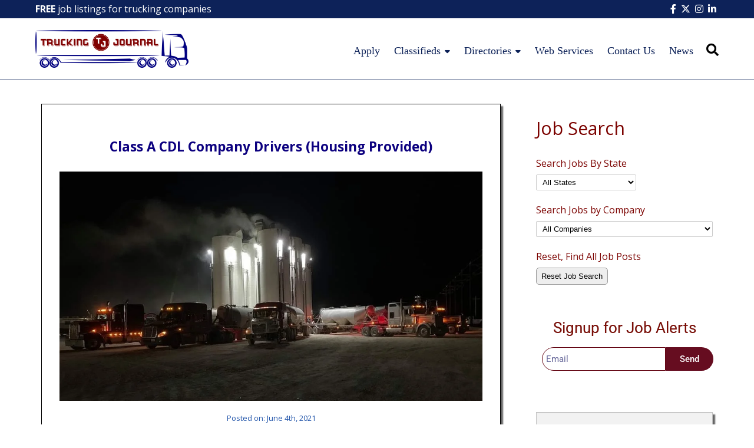

--- FILE ---
content_type: text/css
request_url: https://truckingjournal.com/wp-content/plugins/jet-guten/assets/css/style.css?ver=1.1.2
body_size: 3936
content:
.wp-block-column{margin-left:15px;margin-right:15px}.wp-block-column:first-child{margin-left:0}.wp-block-column:last-child{margin-right:0}.wp-block-jet-guten-pricing-table .pricing-table{text-align:center;border:1px solid #e8e8f6;border-radius:10px;overflow:hidden;padding:0}.wp-block-column .wp-block-jet-guten-pricing-table .pricing-table{margin:0 10px}.wp-block-jet-guten-pricing-table .pricing-table__featured-label.label-diagonal{padding:5px 10px;font-size:14px;line-height:20px;position:absolute;-webkit-transform:rotate(45deg);transform:rotate(45deg);-webkit-transform-origin:0% 100%;transform-origin:0% 100%;right:-44px;top:-30px;text-align:center;background:#c91765;color:#fff;width:150px;-webkit-box-sizing:border-box;box-sizing:border-box}.wp-block-jet-guten-pricing-table .pricing-table__featured-label.label-vertical{padding:5px 15px 5px 20px;font-size:14px;line-height:20px;max-height:30px;position:absolute;-webkit-transform:rotate(45deg);transform:rotate(45deg);-webkit-transform-origin:0% 100%;transform-origin:0% 100%;-webkit-transform:rotate(90deg);transform:rotate(90deg);-webkit-transform-origin:0% 0%;transform-origin:0% 0%;left:100%;top:0;margin:0 0 0 -40px;text-align:center;background:#c91765;color:#fff;-webkit-box-sizing:border-box;box-sizing:border-box}.wp-block-jet-guten-pricing-table .pricing-table__featured-label.label-vertical .pricing-table__featured-label-corner{position:absolute;top:0;left:100%;width:0;height:0;color:#c91765;border-style:solid;border-width:30px 0 0 30px;border-color:transparent transparent transparent currentColor}.wp-block-jet-guten-pricing-table .pricing-table__price{display:-webkit-box;display:-ms-flexbox;display:flex;-webkit-box-pack:center;-ms-flex-pack:center;justify-content:center;padding:1em 0;background:#f7f7fb}.wp-block-jet-guten-pricing-table .pricing-table__price-prefix,.wp-block-jet-guten-pricing-table .pricing-table__price-val,.wp-block-jet-guten-pricing-table .pricing-table__price-sufix{line-height:1em}.wp-block-jet-guten-pricing-table .pricing-table__price-prefix .editor-rich-text__tinymce.mce-content-body,.wp-block-jet-guten-pricing-table .pricing-table__price-val .editor-rich-text__tinymce.mce-content-body,.wp-block-jet-guten-pricing-table .pricing-table__price-sufix .editor-rich-text__tinymce.mce-content-body{line-height:1em}.wp-block-jet-guten-pricing-table .pricing-table__heading{padding:1em 0;position:relative}.wp-block-jet-guten-pricing-table .pricing-table__title{padding:0;margin:0}.wp-block-jet-guten-pricing-table .pricing-table__subtitle{padding:0;margin:0}.wp-block-jet-guten-pricing-table .pricing-table__features{max-width:70%;margin:0 auto;padding:1em 0;list-style:none;text-align:left}.wp-block-jet-guten-pricing-table .pricing-table__features li{list-style:disc;margin:0;padding:0}.wp-block-jet-guten-pricing-table .pricing-table__btn{display:inline-block;background:#00b4ff;padding:12px 20px;border-radius:10px;-webkit-box-shadow:none;box-shadow:none;font-size:14px;line-height:20px;-webkit-box-sizing:border-box;box-sizing:border-box;text-decoration:none}.wp-block-jet-guten-pricing-table .pricing-table__btn span{color:#fff}.wp-block-jet-guten-pricing-table .pricing-table__btn:hover{-webkit-box-shadow:none;box-shadow:none}.wp-block-jet-guten-pricing-table .pricing-table__actions{padding:1em 0 2em}.wp-block-jet-guten-pricing-table .pricing-table.pricing-style-2{border-radius:0;border:none}.wp-block-jet-guten-pricing-table .pricing-table.pricing-style-2 .pricing-table__btn{padding:15px 35px;border-radius:0}.wp-block-jet-guten-pricing-table .pricing-table.pricing-style-2 .pricing-table__features{max-width:70%;margin:0 auto;padding:1em 0;list-style:none;text-align:left;border-color:#e8e8f6}.wp-block-jet-guten-pricing-table .pricing-table.pricing-style-2 .pricing-table__features li{list-style:none;margin:0;padding:0.5em 0;border-top:1px solid;border-top-color:inherit;text-align:center}.wp-block-jet-guten-pricing-table .pricing-table.pricing-style-2 .pricing-table__features li:first-child{border-top:none}.wp-block-jet-guten-pricing-table .pricing-table.pricing-style-3{border-radius:15px;-webkit-box-shadow:0 0 13px 3px rgba(0,0,0,0.15);box-shadow:0 0 13px 3px rgba(0,0,0,0.15);border:none}.wp-block-jet-guten-pricing-table .pricing-table.pricing-style-3 .pricing-table__btn{padding:10px 35px;border-radius:30px}.wp-block-jet-guten-pricing-table .pricing-table.pricing-style-3 .pricing-table__features{max-width:100%;margin:0;padding:0 0 1em;list-style:none;text-align:center;border-color:#e8e8f6}.wp-block-jet-guten-pricing-table .pricing-table.pricing-style-3 .pricing-table__features li{list-style:none;margin:0;padding:0.5em 0;border-top:1px solid;border-top-color:inherit;text-align:center}.wp-block-jet-guten-pricing-table .pricing-table.pricing-style-3 .pricing-table__features li:last-child{border-bottom:1px solid;border-bottom-color:inherit}.wp-block-jet-guten-pricing-table .pricing-table.pricing-style-3 .pricing-table__price{background:none}.jet-guten-banner{position:relative;overflow:hidden;margin:0}.jet-guten-banner__content{-webkit-backface-visibility:hidden;backface-visibility:hidden;position:absolute;left:0;top:0;width:100%;height:100%;z-index:2;text-align:center}.jet-guten-banner__content-wrap{display:-webkit-box;display:-ms-flexbox;display:flex;-webkit-box-orient:vertical;-webkit-box-direction:normal;-ms-flex-flow:column;flex-flow:column}.jet-guten-banner .jet-guten-banner__title,.jet-guten-banner .jet-guten-banner__text{margin:0;padding:0}.jet-guten-banner__title,.jet-guten-banner__text{color:#fff}.jet-guten-banner__overlay{position:absolute;top:0;left:0;width:100%;height:100%;z-index:1;opacity:0;background:#000}.jet-guten-banner__img{display:block}.jet-guten-banner .jet-guten-banner__link{margin:0;padding:0;border:none;background:none;-webkit-box-shadow:none;box-shadow:none;position:absolute;top:0;right:0;bottom:0;left:0;z-index:3}.jet-guten-banner:hover .jet-guten-banner__overlay{opacity:0.2}.jet-guten-banner-lily .jet-guten-banner__img{max-width:none;width:calc(100% + 50px);-webkit-transition:-webkit-transform 0.35s;transition:-webkit-transform 0.35s;transition:transform 0.35s;transition:transform 0.35s, -webkit-transform 0.35s;-webkit-transform:translate3d(-40px, 0, 0);transform:translate3d(-40px, 0, 0)}.jet-guten-banner-lily .jet-guten-banner__content{text-align:left}.jet-guten-banner-lily .jet-guten-banner__content-wrap{position:absolute;bottom:0;left:0;padding:2em;width:100%;height:50%;z-index:2}.jet-guten-banner-lily .jet-guten-banner__title,.jet-guten-banner-lily .jet-guten-banner__text{-webkit-transform:translate3d(0, 40px, 0);transform:translate3d(0, 40px, 0)}.jet-guten-banner-lily .jet-guten-banner__title{-webkit-transition:-webkit-transform 0.35s;transition:-webkit-transform 0.35s;transition:transform 0.35s;transition:transform 0.35s, -webkit-transform 0.35s}.jet-guten-banner-lily .jet-guten-banner__text{opacity:0;-webkit-transition:opacity 0.2s, -webkit-transform 0.35s;transition:opacity 0.2s, -webkit-transform 0.35s;transition:opacity 0.2s, transform 0.35s;transition:opacity 0.2s, transform 0.35s, -webkit-transform 0.35s}.jet-guten-banner-lily:hover .jet-guten-banner__text{opacity:1}.jet-guten-banner-lily:hover .jet-guten-banner__img,.jet-guten-banner-lily:hover .jet-guten-banner__title,.jet-guten-banner-lily:hover .jet-guten-banner__text{-webkit-transform:translate3d(0, 0, 0);transform:translate3d(0, 0, 0)}.jet-guten-banner-lily:hover .jet-guten-banner__text{-webkit-transition-delay:0.05s;transition-delay:0.05s;-webkit-transition-duration:0.35s;transition-duration:0.35s}.jet-guten-banner-sadie .jet-guten-banner__title{position:absolute;top:50%;left:0;width:100%;-webkit-transition:-webkit-transform 0.35s, color 0.35s;-webkit-transition:color 0.35s, -webkit-transform 0.35s;transition:color 0.35s, -webkit-transform 0.35s;transition:transform 0.35s, color 0.35s;transition:transform 0.35s, color 0.35s, -webkit-transform 0.35s;-webkit-transform:translate3d(0, -50%, 0);transform:translate3d(0, -50%, 0)}.jet-guten-banner-sadie .jet-guten-banner__text{-webkit-transition:opacity 0.35s, -webkit-transform 0.35s;transition:opacity 0.35s, -webkit-transform 0.35s;transition:opacity 0.35s, transform 0.35s;transition:opacity 0.35s, transform 0.35s, -webkit-transform 0.35s}.jet-guten-banner-sadie .jet-guten-banner__text{position:absolute;bottom:0;left:0;padding:2em;width:100%;opacity:0;-webkit-transform:translate3d(0, 10px, 0);transform:translate3d(0, 10px, 0)}.jet-guten-banner-sadie:hover .jet-guten-banner__title{-webkit-transform:translate3d(0, -50%, 0) translate3d(0, -40px, 0);transform:translate3d(0, -50%, 0) translate3d(0, -40px, 0)}.jet-guten-banner-sadie:hover .jet-guten-banner__text{opacity:1;-webkit-transform:translate3d(0, 0, 0);transform:translate3d(0, 0, 0)}.jet-guten-banner-layla .jet-guten-banner__content{padding:3em}.jet-guten-banner-layla .jet-guten-banner__content::before,.jet-guten-banner-layla .jet-guten-banner__content::after{position:absolute;content:"";opacity:0;z-index:2}.jet-guten-banner-layla .jet-guten-banner__content::before{top:40px;right:20px;bottom:40px;left:20px;border-top:1px solid #fff;border-bottom:1px solid #fff;-webkit-transform:scale(0, 1);transform:scale(0, 1);-webkit-transform-origin:0 0;transform-origin:0 0}.jet-guten-banner-layla .jet-guten-banner__content::after{top:20px;right:40px;bottom:20px;left:40px;border-right:1px solid #fff;border-left:1px solid #fff;-webkit-transform:scale(1, 0);transform:scale(1, 0);-webkit-transform-origin:100% 0;transform-origin:100% 0}.jet-guten-banner-layla .jet-guten-banner__title{padding-top:26%;-webkit-transition:-webkit-transform 0.35s;transition:-webkit-transform 0.35s;transition:transform 0.35s;transition:transform 0.35s, -webkit-transform 0.35s}.jet-guten-banner-layla .jet-guten-banner__text{padding:0.5em 2em;text-transform:none;opacity:0;-webkit-transform:translate3d(0, -10px, 0);transform:translate3d(0, -10px, 0)}.jet-guten-banner-layla .jet-guten-banner__title{-webkit-transform:translate3d(0, -30px, 0);transform:translate3d(0, -30px, 0)}.jet-guten-banner-layla .jet-guten-banner__content::before,.jet-guten-banner-layla .jet-guten-banner__content::after,.jet-guten-banner-layla .jet-guten-banner__text{-webkit-transition:opacity 0.35s, -webkit-transform 0.35s;transition:opacity 0.35s, -webkit-transform 0.35s;transition:opacity 0.35s, transform 0.35s;transition:opacity 0.35s, transform 0.35s, -webkit-transform 0.35s}.jet-guten-banner-layla:hover .jet-guten-banner__content::before,.jet-guten-banner-layla:hover .jet-guten-banner__content::after{opacity:1;-webkit-transform:scale(1);transform:scale(1)}.jet-guten-banner-layla:hover .jet-guten-banner__title,.jet-guten-banner-layla:hover .jet-guten-banner__text{opacity:1;-webkit-transform:translate3d(0, 0, 0);transform:translate3d(0, 0, 0)}.jet-guten-banner-layla:hover .jet-guten-banner__content::after,.jet-guten-banner-layla:hover .jet-guten-banner__title,.jet-guten-banner-layla:hover .jet-guten-banner__text{-webkit-transition-delay:0.15s;transition-delay:0.15s}.jet-guten-banner-oscar .jet-guten-banner__content{padding:3em}.jet-guten-banner-oscar .jet-guten-banner__content::before{position:absolute;top:30px;right:30px;bottom:30px;left:30px;border:1px solid #fff;content:""}.jet-guten-banner-oscar .jet-guten-banner__title{margin:20% 0 10px 0;-webkit-transition:-webkit-transform 0.35s;transition:-webkit-transform 0.35s;transition:transform 0.35s;transition:transform 0.35s, -webkit-transform 0.35s;-webkit-transform:translate3d(0, 100%, 0);transform:translate3d(0, 100%, 0)}.jet-guten-banner-oscar .jet-guten-banner__content::before,.jet-guten-banner-oscar .jet-guten-banner__text{opacity:0;-webkit-transition:opacity 0.35s, -webkit-transform 0.35s;transition:opacity 0.35s, -webkit-transform 0.35s;transition:opacity 0.35s, transform 0.35s;transition:opacity 0.35s, transform 0.35s, -webkit-transform 0.35s;-webkit-transform:scale(0);transform:scale(0)}.jet-guten-banner-oscar:hover .jet-guten-banner__title{-webkit-transform:translate3d(0, 0, 0);transform:translate3d(0, 0, 0)}.jet-guten-banner-oscar:hover .jet-guten-banner__content::before,.jet-guten-banner-oscar:hover .jet-guten-banner__text{opacity:1;-webkit-transform:scale(1);transform:scale(1)}.jet-guten-banner-marley .jet-guten-banner__content{text-align:right}.jet-guten-banner-marley .jet-guten-banner__title,.jet-guten-banner-marley .jet-guten-banner__text{position:absolute;right:30px;left:30px;padding:10px 0}.jet-guten-banner-marley .jet-guten-banner__text{bottom:30px;-webkit-transform:translate3d(0, 100%, 0);transform:translate3d(0, 100%, 0)}.jet-guten-banner-marley .jet-guten-banner__title{top:30px;-webkit-transition:-webkit-transform 0.35s;transition:-webkit-transform 0.35s;transition:transform 0.35s;transition:transform 0.35s, -webkit-transform 0.35s;-webkit-transform:translate3d(0, 20px, 0);transform:translate3d(0, 20px, 0)}.jet-guten-banner-marley .jet-guten-banner__title::after{position:absolute;top:100%;left:0;width:100%;height:4px;background:#fff;content:"";-webkit-transform:translate3d(0, 40px, 0);transform:translate3d(0, 40px, 0)}.jet-guten-banner-marley .jet-guten-banner__title::after,.jet-guten-banner-marley .jet-guten-banner__text{opacity:0;-webkit-transition:opacity 0.35s, -webkit-transform 0.35s;transition:opacity 0.35s, -webkit-transform 0.35s;transition:opacity 0.35s, transform 0.35s;transition:opacity 0.35s, transform 0.35s, -webkit-transform 0.35s}.jet-guten-banner-marley:hover .jet-guten-banner__title{-webkit-transform:translate3d(0, 0, 0);transform:translate3d(0, 0, 0)}.jet-guten-banner-marley:hover .jet-guten-banner__title::after,.jet-guten-banner-marley:hover .jet-guten-banner__text{opacity:1;-webkit-transform:translate3d(0, 0, 0);transform:translate3d(0, 0, 0)}.jet-guten-banner-ruby .jet-guten-banner__content{padding:2em}.jet-guten-banner-ruby .jet-guten-banner__img{-webkit-transition:-webkit-transform 0.35s;transition:-webkit-transform 0.35s;transition:transform 0.35s;transition:transform 0.35s, -webkit-transform 0.35s;-webkit-transform:scale(1.15);transform:scale(1.15)}.jet-guten-banner-ruby .jet-guten-banner__title{margin-top:20%;-webkit-transition:-webkit-transform 0.35s;transition:-webkit-transform 0.35s;transition:transform 0.35s;transition:transform 0.35s, -webkit-transform 0.35s;-webkit-transform:translate3d(0, 20px, 0);transform:translate3d(0, 20px, 0)}.jet-guten-banner-ruby .jet-guten-banner__text{margin:1em 0 0;padding:1.5em;border:1px solid #fff;opacity:0;-webkit-transition:opacity 0.35s, -webkit-transform 0.35s;transition:opacity 0.35s, -webkit-transform 0.35s;transition:opacity 0.35s, transform 0.35s;transition:opacity 0.35s, transform 0.35s, -webkit-transform 0.35s;-webkit-transform:translate3d(0, 20px, 0) scale(1.1);transform:translate3d(0, 20px, 0) scale(1.1)}.jet-guten-banner-ruby:hover .jet-guten-banner__img{-webkit-transform:scale(1);transform:scale(1)}.jet-guten-banner-ruby:hover .jet-guten-banner__title{-webkit-transform:translate3d(0, 0, 0);transform:translate3d(0, 0, 0)}.jet-guten-banner-ruby:hover .jet-guten-banner__text{opacity:1;-webkit-transform:translate3d(0, 0, 0) scale(1);transform:translate3d(0, 0, 0) scale(1)}.jet-guten-banner-roxy .jet-guten-banner__img{max-width:none;width:calc(100% + 60px);-webkit-transition:opacity 0.35s, -webkit-transform 0.35s;transition:opacity 0.35s, -webkit-transform 0.35s;transition:opacity 0.35s, transform 0.35s;transition:opacity 0.35s, transform 0.35s, -webkit-transform 0.35s;-webkit-transform:translate3d(-50px, 0, 0);transform:translate3d(-50px, 0, 0)}.jet-guten-banner-roxy .jet-guten-banner__content::before{position:absolute;top:30px;right:30px;bottom:30px;left:30px;border:1px solid #fff;content:"";opacity:0;-webkit-transition:opacity 0.35s, -webkit-transform 0.35s;transition:opacity 0.35s, -webkit-transform 0.35s;transition:opacity 0.35s, transform 0.35s;transition:opacity 0.35s, transform 0.35s, -webkit-transform 0.35s;-webkit-transform:translate3d(-20px, 0, 0);transform:translate3d(-20px, 0, 0)}.jet-guten-banner-roxy .jet-guten-banner__content{padding:3em;text-align:left}.jet-guten-banner-roxy .jet-guten-banner__title{padding:30% 0 10px 0}.jet-guten-banner-roxy .jet-guten-banner__text{opacity:0;-webkit-transition:opacity 0.35s, -webkit-transform 0.35s;transition:opacity 0.35s, -webkit-transform 0.35s;transition:opacity 0.35s, transform 0.35s;transition:opacity 0.35s, transform 0.35s, -webkit-transform 0.35s;-webkit-transform:translate3d(-10px, 0, 0);transform:translate3d(-10px, 0, 0)}.jet-guten-banner-roxy:hover .jet-guten-banner__img{-webkit-transform:translate3d(0, 0, 0);transform:translate3d(0, 0, 0)}.jet-guten-banner-roxy:hover .jet-guten-banner__content::before,.jet-guten-banner-roxy:hover .jet-guten-banner__text{opacity:1;-webkit-transform:translate3d(0, 0, 0);transform:translate3d(0, 0, 0)}.jet-guten-banner-bubba .jet-guten-banner__content::before,.jet-guten-banner-bubba .jet-guten-banner__content::after{position:absolute;top:30px;right:30px;bottom:30px;left:30px;content:"";opacity:0;-webkit-transition:opacity 0.35s, -webkit-transform 0.35s;transition:opacity 0.35s, -webkit-transform 0.35s;transition:opacity 0.35s, transform 0.35s;transition:opacity 0.35s, transform 0.35s, -webkit-transform 0.35s}.jet-guten-banner-bubba .jet-guten-banner__content::before{border-top:1px solid #fff;border-bottom:1px solid #fff;-webkit-transform:scale(0, 1);transform:scale(0, 1)}.jet-guten-banner-bubba .jet-guten-banner__content::after{border-right:1px solid #fff;border-left:1px solid #fff;-webkit-transform:scale(1, 0);transform:scale(1, 0)}.jet-guten-banner-bubba .jet-guten-banner__title{padding-top:30%;-webkit-transition:-webkit-transform 0.35s;transition:-webkit-transform 0.35s;transition:transform 0.35s;transition:transform 0.35s, -webkit-transform 0.35s;-webkit-transform:translate3d(0, -20px, 0);transform:translate3d(0, -20px, 0)}.jet-guten-banner-bubba .jet-guten-banner__text{padding:20px 2.5em;opacity:0;-webkit-transition:opacity 0.35s, -webkit-transform 0.35s;transition:opacity 0.35s, -webkit-transform 0.35s;transition:opacity 0.35s, transform 0.35s;transition:opacity 0.35s, transform 0.35s, -webkit-transform 0.35s;-webkit-transform:translate3d(0, 20px, 0);transform:translate3d(0, 20px, 0)}.jet-guten-banner-bubba:hover .jet-guten-banner__content::before,.jet-guten-banner-bubba:hover .jet-guten-banner__content::after{opacity:1;-webkit-transform:scale(1);transform:scale(1)}.jet-guten-banner-bubba:hover .jet-guten-banner__title,.jet-guten-banner-bubba:hover .jet-guten-banner__text{opacity:1;-webkit-transform:translate3d(0, 0, 0);transform:translate3d(0, 0, 0)}.jet-guten-banner-romeo{-webkit-perspective:1000px;perspective:1000px}.jet-guten-banner-romeo .jet-guten-banner__img{-webkit-transition:opacity 0.35s, -webkit-transform 0.35s;transition:opacity 0.35s, -webkit-transform 0.35s;transition:opacity 0.35s, transform 0.35s;transition:opacity 0.35s, transform 0.35s, -webkit-transform 0.35s;-webkit-transform:translate3d(0, 0, 300px);transform:translate3d(0, 0, 300px)}.jet-guten-banner-romeo .jet-guten-banner__content::before,.jet-guten-banner-romeo .jet-guten-banner__content::after{position:absolute;top:50%;left:50%;width:80%;height:1px;background:#fff;content:"";-webkit-transition:opacity 0.35s, -webkit-transform 0.35s;transition:opacity 0.35s, -webkit-transform 0.35s;transition:opacity 0.35s, transform 0.35s;transition:opacity 0.35s, transform 0.35s, -webkit-transform 0.35s;-webkit-transform:translate3d(-50%, -50%, 0);transform:translate3d(-50%, -50%, 0)}.jet-guten-banner-romeo .jet-guten-banner__title,.jet-guten-banner-romeo .jet-guten-banner__text{position:absolute;top:50%;left:0;width:100%;-webkit-transition:-webkit-transform 0.35s;transition:-webkit-transform 0.35s;transition:transform 0.35s;transition:transform 0.35s, -webkit-transform 0.35s}.jet-guten-banner-romeo .jet-guten-banner__title{-webkit-transform:translate3d(0, -50%, 0) translate3d(0, -150%, 0);transform:translate3d(0, -50%, 0) translate3d(0, -150%, 0)}.jet-guten-banner-romeo .jet-guten-banner__text{padding:0.25em 2em;-webkit-transform:translate3d(0, -50%, 0) translate3d(0, 150%, 0);transform:translate3d(0, -50%, 0) translate3d(0, 150%, 0)}.jet-guten-banner-romeo:hover .jet-guten-banner__content::before{opacity:0.5;-webkit-transform:translate3d(-50%, -50%, 0) rotate(45deg);transform:translate3d(-50%, -50%, 0) rotate(45deg)}.jet-guten-banner-romeo:hover .jet-guten-banner__content::after{opacity:0.5;-webkit-transform:translate3d(-50%, -50%, 0) rotate(-45deg);transform:translate3d(-50%, -50%, 0) rotate(-45deg)}.jet-guten-banner-romeo:hover .jet-guten-banner__img{opacity:0.6;-webkit-transform:translate3d(0, 0, 0);transform:translate3d(0, 0, 0)}.jet-guten-banner-romeo:hover .jet-guten-banner__title{-webkit-transform:translate3d(0, -50%, 0) translate3d(0, -100%, 0);transform:translate3d(0, -50%, 0) translate3d(0, -100%, 0)}.jet-guten-banner-romeo:hover .jet-guten-banner__text{-webkit-transform:translate3d(0, -50%, 0) translate3d(0, 100%, 0);transform:translate3d(0, -50%, 0) translate3d(0, 100%, 0)}.jet-guten-banner-sarah .jet-guten-banner__img{max-width:none;width:calc(100% + 20px);-webkit-transition:opacity 0.35s, -webkit-transform 0.35s;transition:opacity 0.35s, -webkit-transform 0.35s;transition:opacity 0.35s, transform 0.35s;transition:opacity 0.35s, transform 0.35s, -webkit-transform 0.35s;-webkit-transform:translate3d(-10px, 0, 0);transform:translate3d(-10px, 0, 0);-webkit-backface-visibility:hidden;backface-visibility:hidden}.jet-guten-banner-sarah .jet-guten-banner__img{-webkit-transform:translate3d(0, 0, 0);transform:translate3d(0, 0, 0)}.jet-guten-banner-sarah .jet-guten-banner__content{text-align:left;padding:2em}.jet-guten-banner-sarah .jet-guten-banner__title{position:relative;overflow:hidden;padding:0.5em 0}.jet-guten-banner-sarah .jet-guten-banner__title::after{position:absolute;bottom:0;left:0;width:100%;height:3px;background:#fff;content:"";-webkit-transition:-webkit-transform 0.35s;transition:-webkit-transform 0.35s;transition:transform 0.35s;transition:transform 0.35s, -webkit-transform 0.35s;-webkit-transform:translate3d(-100%, 0, 0);transform:translate3d(-100%, 0, 0)}.jet-guten-banner-sarah .jet-guten-banner__text{padding:1em 0;opacity:0;-webkit-transition:opacity 0.35s, -webkit-transform 0.35s;transition:opacity 0.35s, -webkit-transform 0.35s;transition:opacity 0.35s, transform 0.35s;transition:opacity 0.35s, transform 0.35s, -webkit-transform 0.35s;-webkit-transform:translate3d(100%, 0, 0);transform:translate3d(100%, 0, 0)}.jet-guten-banner-sarah:hover .jet-guten-banner__title::after{-webkit-transform:translate3d(0, 0, 0);transform:translate3d(0, 0, 0)}.jet-guten-banner-sarah:hover .jet-guten-banner__text{opacity:1;-webkit-transform:translate3d(0, 0, 0);transform:translate3d(0, 0, 0)}.jet-guten-banner-chico .jet-guten-banner__img{-webkit-transition:-webkit-transform 0.35s;transition:-webkit-transform 0.35s;transition:transform 0.35s;transition:transform 0.35s, -webkit-transform 0.35s;-webkit-transform:scale(1.12);transform:scale(1.12)}.jet-guten-banner-chico .jet-guten-banner__content{padding:3em}.jet-guten-banner-chico .jet-guten-banner__content::before{position:absolute;top:30px;right:30px;bottom:30px;left:30px;border:1px solid #fff;content:"";-webkit-transform:scale(1.1)}.jet-guten-banner-chico .jet-guten-banner__content::before,.jet-guten-banner-chico .jet-guten-banner__text{opacity:0;-webkit-transition:opacity 0.35s, -webkit-transform 0.35s;transition:opacity 0.35s, -webkit-transform 0.35s;transition:opacity 0.35s, transform 0.35s;transition:opacity 0.35s, transform 0.35s, -webkit-transform 0.35s}.jet-guten-banner-chico .jet-guten-banner__title{padding:20% 0 20px 0}.jet-guten-banner-chico .jet-guten-banner__text{margin:0 auto;max-width:70%;-webkit-transform:scale(1.5);transform:scale(1.5)}.jet-guten-banner-chico:hover .jet-guten-banner__img{-webkit-transform:scale(1);transform:scale(1)}.jet-guten-banner-chico:hover .jet-guten-banner__content::before,.jet-guten-banner-chico:hover .jet-guten-banner__text{opacity:1;-webkit-transform:scale(1);transform:scale(1)}.jet-guten-circle-progress{text-align:center}.jet-guten-circle-progress__bar{position:relative;display:inline-block}.jet-guten-circle-progress__value{position:absolute;display:-webkit-box;display:-ms-flexbox;display:flex;-webkit-box-pack:center;-ms-flex-pack:center;justify-content:center;-webkit-box-align:center;-ms-flex-align:center;align-items:center;top:0;right:0;bottom:0;left:0;line-height:24px}.label-poition-below .jet-guten-circle-progress__value{position:static;margin:10px 0}.jet-guten-circle-progress__value__number{font-size:24px}.jet-guten-circle-progress__value__prefix,.jet-guten-circle-progress__value__suffix{font-size:16px}.jet-guten-circle-progress__value__prefix{padding-right:5px}.jet-guten-circle-progress__circle{-webkit-transform:rotate(-90deg);transform:rotate(-90deg)}.jet-guten-circle-progress__title,.jet-guten-circle-progress__subtitle{margin:0;padding:0}.jet-guten-countdown-timer{display:-webkit-box;display:-ms-flexbox;display:flex;-webkit-box-pack:center;-ms-flex-pack:center;justify-content:center}.jet-guten-countdown-timer>*{display:-webkit-box;display:-ms-flexbox;display:flex;-webkit-box-orient:vertical;-webkit-box-direction:normal;-ms-flex-direction:column;flex-direction:column;-webkit-box-pack:center;-ms-flex-pack:center;justify-content:center;text-align:center}.jet-guten-countdown-timer>*:first-child{margin-left:0}.jet-guten-countdown-timer>*:last-child{margin-right:0}.jet-guten-countdown-timer__separator{margin-left:5px;margin-right:5px}.jet-guten-countdown-timer__value{font-size:20px;line-height:1;font-weight:bold}.jet-guten-countdown-timer__label{font-size:12px;line-height:20px;text-transform:uppercase}.jet-guten-animated-box{position:relative;height:250px}.jet-guten-animated-box .jet-guten-animated-box__link{margin:0;padding:0;border:none;background:none;-webkit-box-shadow:none;box-shadow:none;position:absolute;top:0;right:0;bottom:0;left:0;z-index:3}.jet-guten-animated-box .jet-guten-animated-box__link:hover,.jet-guten-animated-box .jet-guten-animated-box__link:focus{outline:none;-webkit-box-shadow:none;box-shadow:none}.jet-guten-animated-box__front,.jet-guten-animated-box__back{overflow:hidden;position:absolute;width:100%;height:100%}.jet-guten-animated-box__front .jet-guten-animated-box__overlay{background-color:#2f9fce}.jet-guten-animated-box__back .jet-guten-animated-box__overlay{background-color:#6EC1E4}.jet-guten-animated-box__overlay{height:100%}.jet-guten-animated-box .jet-guten-animated-box__overlay__img{-o-object-fit:cover;object-fit:cover;width:100%;height:100%;max-width:none}.jet-guten-animated-box__content{position:absolute;top:0;right:0;bottom:0;left:0;display:-webkit-box;display:-ms-flexbox;display:flex;-webkit-box-orient:vertical;-webkit-box-direction:normal;-ms-flex-direction:column;flex-direction:column;-webkit-box-pack:center;-ms-flex-pack:center;justify-content:center;padding:30px}.jet-guten-animated-box__title,.jet-guten-animated-box__text{color:#fff;margin:0}.jet-guten-animated-box.jet-box-effect-1{-webkit-perspective:1000px;perspective:1000px}.jet-guten-animated-box.jet-box-effect-1 .jet-guten-animated-box__front{-webkit-transform-style:preserve-3d;transform-style:preserve-3d;-webkit-transform:rotateY(0deg);transform:rotateY(0deg);-webkit-backface-visibility:hidden;backface-visibility:hidden;z-index:2;-webkit-transition:all 0.7s cubic-bezier(0.11, 0.6, 0.24, 0.89);transition:all 0.7s cubic-bezier(0.11, 0.6, 0.24, 0.89)}.jet-guten-animated-box.jet-box-effect-1 .jet-guten-animated-box__back{-webkit-transform-style:preserve-3d;transform-style:preserve-3d;-webkit-transform:rotateY(-180deg);transform:rotateY(-180deg);-webkit-backface-visibility:hidden;backface-visibility:hidden;z-index:1;-webkit-transition:all 0.7s cubic-bezier(0.11, 0.6, 0.24, 0.89);transition:all 0.7s cubic-bezier(0.11, 0.6, 0.24, 0.89)}.jet-guten-animated-box.jet-box-effect-1.flipped .jet-guten-animated-box__front,body:not(.block-editor-page) .jet-guten-animated-box.jet-box-effect-1:hover .jet-guten-animated-box__front{-webkit-transform:rotateY(180deg);transform:rotateY(180deg);-webkit-transition:all 0.7s cubic-bezier(0.11, 0.6, 0.24, 0.89);transition:all 0.7s cubic-bezier(0.11, 0.6, 0.24, 0.89)}.jet-guten-animated-box.jet-box-effect-1.flipped .jet-guten-animated-box__back,body:not(.block-editor-page) .jet-guten-animated-box.jet-box-effect-1:hover .jet-guten-animated-box__back{-webkit-transform:rotateY(0deg);transform:rotateY(0deg);-webkit-transition:all 0.7s cubic-bezier(0.11, 0.6, 0.24, 0.89);transition:all 0.7s cubic-bezier(0.11, 0.6, 0.24, 0.89)}.jet-guten-animated-box.jet-box-effect-2{-webkit-perspective:1000px;perspective:1000px}.jet-guten-animated-box.jet-box-effect-2 .jet-guten-animated-box__front{-webkit-transform-style:preserve-3d;transform-style:preserve-3d;-webkit-transform:rotateX(0deg);transform:rotateX(0deg);-webkit-backface-visibility:hidden;backface-visibility:hidden;z-index:2;-webkit-transition:all 0.7s cubic-bezier(0.11, 0.6, 0.24, 0.89);transition:all 0.7s cubic-bezier(0.11, 0.6, 0.24, 0.89)}.jet-guten-animated-box.jet-box-effect-2 .jet-guten-animated-box__back{-webkit-transform-style:preserve-3d;transform-style:preserve-3d;-webkit-transform:rotateX(-180deg);transform:rotateX(-180deg);-webkit-backface-visibility:hidden;backface-visibility:hidden;z-index:1;-webkit-transition:all 0.7s cubic-bezier(0.11, 0.6, 0.24, 0.89);transition:all 0.7s cubic-bezier(0.11, 0.6, 0.24, 0.89)}.jet-guten-animated-box.jet-box-effect-2.flipped .jet-guten-animated-box__front,body:not(.block-editor-page) .jet-guten-animated-box.jet-box-effect-2:hover .jet-guten-animated-box__front{-webkit-transform:rotateX(180deg);transform:rotateX(180deg);-webkit-transition:all 0.7s cubic-bezier(0.11, 0.6, 0.24, 0.89);transition:all 0.7s cubic-bezier(0.11, 0.6, 0.24, 0.89)}.jet-guten-animated-box.jet-box-effect-2.flipped .jet-guten-animated-box__back,body:not(.block-editor-page) .jet-guten-animated-box.jet-box-effect-2:hover .jet-guten-animated-box__back{-webkit-transform:rotateX(0deg);transform:rotateX(0deg);-webkit-transition:all 0.7s cubic-bezier(0.11, 0.6, 0.24, 0.89);transition:all 0.7s cubic-bezier(0.11, 0.6, 0.24, 0.89)}.jet-guten-animated-box.jet-box-effect-3{-webkit-perspective:1000px;perspective:1000px}.jet-guten-animated-box.jet-box-effect-3 .jet-guten-animated-box__front{-webkit-transform-style:preserve-3d;transform-style:preserve-3d;-webkit-transform:rotateX(0deg) translateY(0) scale(1);transform:rotateX(0deg) translateY(0) scale(1);z-index:2;-webkit-transition:all 0.7s cubic-bezier(0.11, 0.6, 0.24, 0.89);transition:all 0.7s cubic-bezier(0.11, 0.6, 0.24, 0.89)}.jet-guten-animated-box.jet-box-effect-3 .jet-guten-animated-box__back{-webkit-transform-style:preserve-3d;transform-style:preserve-3d;-webkit-transform:rotateX(-90deg) translateY(150%) scale(0);transform:rotateX(-90deg) translateY(150%) scale(0);z-index:1;-webkit-transition:all 0.5s cubic-bezier(0.63, 0.07, 0.78, 0.55);transition:all 0.5s cubic-bezier(0.63, 0.07, 0.78, 0.55)}.jet-guten-animated-box.jet-box-effect-3.flipped .jet-guten-animated-box__front,body:not(.block-editor-page) .jet-guten-animated-box.jet-box-effect-3:hover .jet-guten-animated-box__front{-webkit-transform:rotateX(90deg) translateY(-150%) scale(0);transform:rotateX(90deg) translateY(-150%) scale(0);-webkit-transition:all 0.5s cubic-bezier(0.63, 0.07, 0.78, 0.55);transition:all 0.5s cubic-bezier(0.63, 0.07, 0.78, 0.55);z-index:1}.jet-guten-animated-box.jet-box-effect-3.flipped .jet-guten-animated-box__back,body:not(.block-editor-page) .jet-guten-animated-box.jet-box-effect-3:hover .jet-guten-animated-box__back{-webkit-transform:rotateX(0deg) translateY(0) scale(1);transform:rotateX(0deg) translateY(0) scale(1);-webkit-transition:all 0.7s cubic-bezier(0.11, 0.6, 0.24, 0.89);transition:all 0.7s cubic-bezier(0.11, 0.6, 0.24, 0.89);z-index:2}.jet-guten-animated-box.jet-box-effect-4{-webkit-perspective:1000px;perspective:1000px}.jet-guten-animated-box.jet-box-effect-4 .jet-guten-animated-box__front{-webkit-transform-style:preserve-3d;transform-style:preserve-3d;-webkit-transform:rotateY(0deg) translateX(0) scale(1);transform:rotateY(0deg) translateX(0) scale(1);z-index:2;-webkit-transition:all 0.7s cubic-bezier(0.11, 0.6, 0.24, 0.89);transition:all 0.7s cubic-bezier(0.11, 0.6, 0.24, 0.89)}.jet-guten-animated-box.jet-box-effect-4 .jet-guten-animated-box__back{-webkit-transform-style:preserve-3d;transform-style:preserve-3d;-webkit-transform:rotateY(-90deg) translateX(-150%) scale(0);transform:rotateY(-90deg) translateX(-150%) scale(0);z-index:1;-webkit-transition:all 0.5s cubic-bezier(0.63, 0.07, 0.78, 0.55);transition:all 0.5s cubic-bezier(0.63, 0.07, 0.78, 0.55)}.jet-guten-animated-box.jet-box-effect-4.flipped .jet-guten-animated-box__front,body:not(.block-editor-page) .jet-guten-animated-box.jet-box-effect-4:hover .jet-guten-animated-box__front{-webkit-transform:rotateY(90deg) translateX(150%) scale(0);transform:rotateY(90deg) translateX(150%) scale(0);-webkit-transition:all 0.5s cubic-bezier(0.63, 0.07, 0.78, 0.55);transition:all 0.5s cubic-bezier(0.63, 0.07, 0.78, 0.55);z-index:1}.jet-guten-animated-box.jet-box-effect-4.flipped .jet-guten-animated-box__back,body:not(.block-editor-page) .jet-guten-animated-box.jet-box-effect-4:hover .jet-guten-animated-box__back{-webkit-transform:rotateY(0deg) translateX(0) scale(1);transform:rotateY(0deg) translateX(0) scale(1);-webkit-transition:all 0.7s cubic-bezier(0.11, 0.6, 0.24, 0.89);transition:all 0.7s cubic-bezier(0.11, 0.6, 0.24, 0.89);z-index:2}.jet-guten-animated-box.jet-box-effect-5{overflow:hidden}.jet-guten-animated-box.jet-box-effect-5 .jet-guten-animated-box__front{-webkit-transform:translateY(0%);transform:translateY(0%);-webkit-transition:all 0.7s cubic-bezier(0.5, 0.12, 0.46, 0.88);transition:all 0.7s cubic-bezier(0.5, 0.12, 0.46, 0.88)}.jet-guten-animated-box.jet-box-effect-5 .jet-guten-animated-box__back{-webkit-transform:translateY(-100%);transform:translateY(-100%);-webkit-transition:all 0.7s cubic-bezier(0.5, 0.12, 0.46, 0.88);transition:all 0.7s cubic-bezier(0.5, 0.12, 0.46, 0.88)}.jet-guten-animated-box.jet-box-effect-5.flipped .jet-guten-animated-box__front,body:not(.block-editor-page) .jet-guten-animated-box.jet-box-effect-5:hover .jet-guten-animated-box__front{-webkit-transform:translateY(100%);transform:translateY(100%);-webkit-transition:all 0.7s cubic-bezier(0.5, 0.12, 0.46, 0.88);transition:all 0.7s cubic-bezier(0.5, 0.12, 0.46, 0.88)}.jet-guten-animated-box.jet-box-effect-5.flipped .jet-guten-animated-box__back,body:not(.block-editor-page) .jet-guten-animated-box.jet-box-effect-5:hover .jet-guten-animated-box__back{-webkit-transform:translateY(0%);transform:translateY(0%);-webkit-transition:all 0.7s cubic-bezier(0.5, 0.12, 0.46, 0.88);transition:all 0.7s cubic-bezier(0.5, 0.12, 0.46, 0.88)}.jet-guten-animated-box.jet-box-effect-6{overflow:hidden}.jet-guten-animated-box.jet-box-effect-6 .jet-guten-animated-box__front{-webkit-transform:translateX(0%);transform:translateX(0%);-webkit-transition:all 0.7s cubic-bezier(0.5, 0.12, 0.46, 0.88);transition:all 0.7s cubic-bezier(0.5, 0.12, 0.46, 0.88)}.jet-guten-animated-box.jet-box-effect-6 .jet-guten-animated-box__back{-webkit-transform:translateX(-100%);transform:translateX(-100%);-webkit-transition:all 0.7s cubic-bezier(0.5, 0.12, 0.46, 0.88);transition:all 0.7s cubic-bezier(0.5, 0.12, 0.46, 0.88)}.jet-guten-animated-box.jet-box-effect-6.flipped .jet-guten-animated-box__front,body:not(.block-editor-page) .jet-guten-animated-box.jet-box-effect-6:hover .jet-guten-animated-box__front{-webkit-transform:translateX(100%);transform:translateX(100%);-webkit-transition:all 0.7s cubic-bezier(0.5, 0.12, 0.46, 0.88);transition:all 0.7s cubic-bezier(0.5, 0.12, 0.46, 0.88)}.jet-guten-animated-box.jet-box-effect-6.flipped .jet-guten-animated-box__back,body:not(.block-editor-page) .jet-guten-animated-box.jet-box-effect-6:hover .jet-guten-animated-box__back{-webkit-transform:translateX(0%);transform:translateX(0%);-webkit-transition:all 0.7s cubic-bezier(0.5, 0.12, 0.46, 0.88);transition:all 0.7s cubic-bezier(0.5, 0.12, 0.46, 0.88)}.jet-guten-animated-box.jet-box-effect-7{-webkit-perspective:1000px;perspective:1000px}.jet-guten-animated-box.jet-box-effect-7 .jet-guten-animated-box__front{-webkit-transform-style:preserve-3d;transform-style:preserve-3d;-webkit-transform:rotateY(0deg);transform:rotateY(0deg);-webkit-backface-visibility:hidden;backface-visibility:hidden;z-index:2;-webkit-transition:all 0.7s cubic-bezier(0.5, 0.12, 0.46, 0.88);transition:all 0.7s cubic-bezier(0.5, 0.12, 0.46, 0.88)}.jet-guten-animated-box.jet-box-effect-7 .jet-guten-animated-box__front .jet-guten-animated-box__inner{-webkit-transform:translateZ(0px);transform:translateZ(0px);-webkit-transition:all 0.4s cubic-bezier(0.5, 0.12, 0.46, 0.88) 0.2s;transition:all 0.4s cubic-bezier(0.5, 0.12, 0.46, 0.88) 0.2s;-webkit-backface-visibility:hidden;backface-visibility:hidden}.jet-guten-animated-box.jet-box-effect-7 .jet-guten-animated-box__back{-webkit-transform-style:preserve-3d;transform-style:preserve-3d;-webkit-transform:rotateY(-180deg);transform:rotateY(-180deg);-webkit-backface-visibility:hidden;backface-visibility:hidden;z-index:1;-webkit-transition:all 0.7s cubic-bezier(0.5, 0.12, 0.46, 0.88);transition:all 0.7s cubic-bezier(0.5, 0.12, 0.46, 0.88)}.jet-guten-animated-box.jet-box-effect-7 .jet-guten-animated-box__back .jet-guten-animated-box__inner{-webkit-transform:translateZ(125px);transform:translateZ(125px);-webkit-transition:all 0.4s cubic-bezier(0.5, 0.12, 0.46, 0.88);transition:all 0.4s cubic-bezier(0.5, 0.12, 0.46, 0.88);-webkit-backface-visibility:hidden;backface-visibility:hidden}.jet-guten-animated-box.jet-box-effect-7.flipped .jet-guten-animated-box__front,body:not(.block-editor-page) .jet-guten-animated-box.jet-box-effect-7:hover .jet-guten-animated-box__front{-webkit-transform:rotateY(180deg);transform:rotateY(180deg);-webkit-transition:all 0.7s cubic-bezier(0.5, 0.12, 0.46, 0.88);transition:all 0.7s cubic-bezier(0.5, 0.12, 0.46, 0.88)}.jet-guten-animated-box.jet-box-effect-7.flipped .jet-guten-animated-box__front .jet-guten-animated-box__inner,body:not(.block-editor-page) .jet-guten-animated-box.jet-box-effect-7:hover .jet-guten-animated-box__front .jet-guten-animated-box__inner{-webkit-transform:translateZ(125px);transform:translateZ(125px);-webkit-transition:all 0.4s cubic-bezier(0.5, 0.12, 0.46, 0.88);transition:all 0.4s cubic-bezier(0.5, 0.12, 0.46, 0.88);-webkit-backface-visibility:hidden;backface-visibility:hidden}.jet-guten-animated-box.jet-box-effect-7.flipped .jet-guten-animated-box__back,body:not(.block-editor-page) .jet-guten-animated-box.jet-box-effect-7:hover .jet-guten-animated-box__back{-webkit-transform:rotateY(0deg);transform:rotateY(0deg);-webkit-transition:all 0.7s cubic-bezier(0.5, 0.12, 0.46, 0.88);transition:all 0.7s cubic-bezier(0.5, 0.12, 0.46, 0.88)}.jet-guten-animated-box.jet-box-effect-7.flipped .jet-guten-animated-box__back .jet-guten-animated-box__inner,body:not(.block-editor-page) .jet-guten-animated-box.jet-box-effect-7:hover .jet-guten-animated-box__back .jet-guten-animated-box__inner{-webkit-transform:translateZ(0px);transform:translateZ(0px);-webkit-transition:all 0.4s cubic-bezier(0.5, 0.12, 0.46, 0.88) 0.2s;transition:all 0.4s cubic-bezier(0.5, 0.12, 0.46, 0.88) 0.2s;-webkit-backface-visibility:hidden;backface-visibility:hidden}.jet-guten-animated-box.jet-box-effect-8{-webkit-perspective:1000px;perspective:1000px}.jet-guten-animated-box.jet-box-effect-8 .jet-guten-animated-box__front{-webkit-transform-style:preserve-3d;transform-style:preserve-3d;-webkit-transform:rotateX(0deg);transform:rotateX(0deg);-webkit-backface-visibility:hidden;backface-visibility:hidden;z-index:2;-webkit-transition:all 0.7s cubic-bezier(0.5, 0.12, 0.46, 0.88);transition:all 0.7s cubic-bezier(0.5, 0.12, 0.46, 0.88)}.jet-guten-animated-box.jet-box-effect-8 .jet-guten-animated-box__front .jet-guten-animated-box__inner{-webkit-transform:translateZ(0px);transform:translateZ(0px);-webkit-transition:all 0.4s cubic-bezier(0.5, 0.12, 0.46, 0.88) 0.2s;transition:all 0.4s cubic-bezier(0.5, 0.12, 0.46, 0.88) 0.2s;-webkit-backface-visibility:hidden;backface-visibility:hidden}.jet-guten-animated-box.jet-box-effect-8 .jet-guten-animated-box__back{-webkit-transform-style:preserve-3d;transform-style:preserve-3d;-webkit-transform:rotateX(-180deg);transform:rotateX(-180deg);-webkit-backface-visibility:hidden;backface-visibility:hidden;z-index:1;-webkit-transition:all 0.7s cubic-bezier(0.5, 0.12, 0.46, 0.88);transition:all 0.7s cubic-bezier(0.5, 0.12, 0.46, 0.88)}.jet-guten-animated-box.jet-box-effect-8 .jet-guten-animated-box__back .jet-guten-animated-box__inner{-webkit-transform:translateZ(125px);transform:translateZ(125px);-webkit-transition:all 0.4s cubic-bezier(0.5, 0.12, 0.46, 0.88);transition:all 0.4s cubic-bezier(0.5, 0.12, 0.46, 0.88);-webkit-backface-visibility:hidden;backface-visibility:hidden}.jet-guten-animated-box.jet-box-effect-8.flipped .jet-guten-animated-box__front,body:not(.block-editor-page) .jet-guten-animated-box.jet-box-effect-8:hover .jet-guten-animated-box__front{-webkit-transform:rotateX(180deg);transform:rotateX(180deg);-webkit-transition:all 0.7s cubic-bezier(0.5, 0.12, 0.46, 0.88);transition:all 0.7s cubic-bezier(0.5, 0.12, 0.46, 0.88)}.jet-guten-animated-box.jet-box-effect-8.flipped .jet-guten-animated-box__front .jet-guten-animated-box__inner,body:not(.block-editor-page) .jet-guten-animated-box.jet-box-effect-8:hover .jet-guten-animated-box__front .jet-guten-animated-box__inner{-webkit-transform:translateZ(125px);transform:translateZ(125px);-webkit-transition:all 0.4s cubic-bezier(0.5, 0.12, 0.46, 0.88);transition:all 0.4s cubic-bezier(0.5, 0.12, 0.46, 0.88);-webkit-backface-visibility:hidden;backface-visibility:hidden}.jet-guten-animated-box.jet-box-effect-8.flipped .jet-guten-animated-box__back,body:not(.block-editor-page) .jet-guten-animated-box.jet-box-effect-8:hover .jet-guten-animated-box__back{-webkit-transform:rotateX(0deg);transform:rotateX(0deg);-webkit-transition:all 0.7s cubic-bezier(0.5, 0.12, 0.46, 0.88);transition:all 0.7s cubic-bezier(0.5, 0.12, 0.46, 0.88)}.jet-guten-animated-box.jet-box-effect-8.flipped .jet-guten-animated-box__back .jet-guten-animated-box__inner,body:not(.block-editor-page) .jet-guten-animated-box.jet-box-effect-8:hover .jet-guten-animated-box__back .jet-guten-animated-box__inner{-webkit-transform:translateZ(0px);transform:translateZ(0px);-webkit-transition:all 0.4s cubic-bezier(0.5, 0.12, 0.46, 0.88) 0.2s;transition:all 0.4s cubic-bezier(0.5, 0.12, 0.46, 0.88) 0.2s;-webkit-backface-visibility:hidden;backface-visibility:hidden}.progress-bar__title{display:-webkit-box;display:-ms-flexbox;display:flex;-webkit-box-pack:center;-ms-flex-pack:center;justify-content:center;-webkit-box-align:center;-ms-flex-align:center;align-items:center;-webkit-box-orient:horizontal;-webkit-box-direction:normal;-ms-flex-flow:row nowrap;flex-flow:row nowrap;padding:0 0 10px}.progress-bar__wrapper{position:relative;background:#eee;height:1em}.progress-bar__status-bar{display:-webkit-box;display:-ms-flexbox;display:flex;-webkit-box-orient:vertical;-webkit-box-direction:normal;-ms-flex-flow:column;flex-flow:column;-webkit-box-pack:center;-ms-flex-pack:center;justify-content:center;-webkit-box-align:center;-ms-flex-align:center;align-items:center;background:#2f9fce;will-change:width, height;height:100%;-webkit-transition:width 1s cubic-bezier(0.6, 0.17, 0.37, 0.86),height 1s cubic-bezier(0.6, 0.17, 0.37, 0.86);transition:width 1s cubic-bezier(0.6, 0.17, 0.37, 0.86),height 1s cubic-bezier(0.6, 0.17, 0.37, 0.86);-webkit-transform:translateZ(0);transform:translateZ(0)}.progress-bar__percent{display:-webkit-box;display:-ms-flexbox;display:flex;-webkit-box-pack:center;-ms-flex-pack:center;justify-content:center;-webkit-box-align:center;-ms-flex-align:center;align-items:center;padding:0 10px}.progress-bar__percent-value{line-height:1}.progress-bar__percent-suffix{line-height:1}.progress-bar--layout-1 .progress-bar__inner{display:-webkit-box;display:-ms-flexbox;display:flex;-webkit-box-orient:vertical;-webkit-box-direction:normal;-ms-flex-flow:column;flex-flow:column}.progress-bar--layout-1 .progress-bar__inner .progress-bar__status-bar{width:0%}.progress-bar--layout-1 .progress-bar__inner .progress-bar__title{-ms-flex-item-align:start;align-self:flex-start}.progress-bar--layout-1 .progress-bar__inner .progress-bar__wrapper{-ms-flex-item-align:stretch;align-self:stretch}.progress-bar--layout-1 .progress-bar__inner .progress-bar__percent{-ms-flex-item-align:end;align-self:flex-end;color:#fff}.progress-bar--layout-2 .progress-bar__inner{display:-webkit-box;display:-ms-flexbox;display:flex;-webkit-box-orient:vertical;-webkit-box-direction:normal;-ms-flex-flow:column;flex-flow:column}.progress-bar--layout-2 .progress-bar__status-bar{width:0%}.progress-bar--layout-2 .progress-bar__percent{padding:10px}.progress-bar--layout-2 .progress-bar__title{padding:10px}.progress-bar--layout-3 .progress-bar__inner{display:-webkit-box;display:-ms-flexbox;display:flex;-webkit-box-orient:horizontal;-webkit-box-direction:normal;-ms-flex-flow:row nowrap;flex-flow:row nowrap;-webkit-box-pack:center;-ms-flex-pack:center;justify-content:center;-webkit-box-align:center;-ms-flex-align:center;align-items:center}.progress-bar--layout-3 .progress-bar__wrapper{-webkit-box-flex:1;-ms-flex:1 1 auto;flex:1 1 auto}.progress-bar--layout-3 .progress-bar__status-bar{width:0%}.progress-bar--layout-3 .progress-bar__title{padding:0 10px 0 0}.progress-bar--layout-3 .progress-bar__percent{padding:0 0 0 10px}.progress-bar--layout-4 .progress-bar__inner{display:-webkit-box;display:-ms-flexbox;display:flex;-webkit-box-orient:vertical;-webkit-box-direction:normal;-ms-flex-flow:column nowrap;flex-flow:column nowrap;-webkit-box-pack:center;-ms-flex-pack:center;justify-content:center;-webkit-box-align:center;-ms-flex-align:center;align-items:center}.progress-bar--layout-4 .progress-bar__inner .progress-bar__wrapper{display:-webkit-box;display:-ms-flexbox;display:flex;-webkit-box-orient:horizontal;-webkit-box-direction:normal;-ms-flex-flow:row nowrap;flex-flow:row nowrap;-ms-flex-item-align:stretch;align-self:stretch}.progress-bar--layout-4 .progress-bar__inner .progress-bar__status-bar{width:0%}.progress-bar--layout-5 .progress-bar__inner{display:-webkit-box;display:-ms-flexbox;display:flex;-webkit-box-orient:vertical;-webkit-box-direction:normal;-ms-flex-flow:column nowrap;flex-flow:column nowrap;-webkit-box-pack:center;-ms-flex-pack:center;justify-content:center;-webkit-box-align:center;-ms-flex-align:center;align-items:center}.progress-bar--layout-5 .progress-bar__wrapper{display:-webkit-box;display:-ms-flexbox;display:flex;-webkit-box-orient:horizontal;-webkit-box-direction:normal;-ms-flex-flow:row nowrap;flex-flow:row nowrap;-ms-flex-item-align:stretch;align-self:stretch}.progress-bar--layout-5 .progress-bar__status-bar{width:0%}.progress-bar--layout-5 .progress-bar__status{display:-webkit-box;display:-ms-flexbox;display:flex;-webkit-box-orient:vertical;-webkit-box-direction:normal;-ms-flex-flow:column nowrap;flex-flow:column nowrap;-webkit-box-pack:center;-ms-flex-pack:center;justify-content:center;-webkit-box-align:start;-ms-flex-align:start;align-items:flex-start}.progress-bar--layout-5 .progress-bar__title{padding:0}.progress-bar--layout-6 .progress-bar__inner{display:-webkit-box;display:-ms-flexbox;display:flex;-webkit-box-orient:vertical;-webkit-box-direction:normal;-ms-flex-flow:column nowrap;flex-flow:column nowrap;-webkit-box-pack:center;-ms-flex-pack:center;justify-content:center;-webkit-box-align:center;-ms-flex-align:center;align-items:center}.progress-bar--layout-6 .progress-bar__wrapper{display:-webkit-box;display:-ms-flexbox;display:flex;-webkit-box-orient:vertical;-webkit-box-direction:normal;-ms-flex-flow:column nowrap;flex-flow:column nowrap;-webkit-box-pack:end;-ms-flex-pack:end;justify-content:flex-end}.progress-bar--layout-6 .progress-bar__percent{padding:0 5px 10px}.progress-bar--layout-6 .progress-bar__status-bar{width:100%;height:0%}.animated-text{display:-webkit-box;display:-ms-flexbox;display:flex;-webkit-box-orient:horizontal;-webkit-box-direction:normal;-ms-flex-flow:row wrap;flex-flow:row wrap;-webkit-box-pack:center;-ms-flex-pack:center;justify-content:center;-webkit-box-align:center;-ms-flex-align:center;align-items:center}.animated-text__before{color:#54595f;-ms-flex-item-align:auto;align-self:auto}.animated-text__content{position:relative;color:#6ec1e4;-ms-flex-item-align:auto;align-self:auto;-webkit-transition:width 0.3 ease;transition:width 0.3 ease}.animated-text__content-item{display:-webkit-box;display:-ms-flexbox;display:flex;-webkit-box-orient:horizontal;-webkit-box-direction:normal;-ms-flex-flow:row wrap;flex-flow:row wrap;-webkit-box-pack:start;-ms-flex-pack:start;justify-content:flex-start;position:absolute;top:0;left:0;pointer-events:none;visibility:hidden;z-index:1}.animated-text__content-item.active{position:relative;z-index:2}.animated-text__content-item.visible{visibility:visible}.animated-text__content-item span{position:relative;-ms-flex-item-align:auto;align-self:auto}.animated-text__after{color:#7a7a7a;-ms-flex-item-align:auto;align-self:auto}.animated-text--effect-fx6 .animated-text__content-item{-webkit-perspective:1000px;perspective:1000px;-webkit-transform-origin:50% 100%;transform-origin:50% 100%}.animated-text--effect-fx7 .animated-text__content-item span{-webkit-transform-origin:-200% 50%;transform-origin:-200% 50%}.animated-text--effect-fx8 .animated-text__content-item{-webkit-perspective:1000px;perspective:1000px;-webkit-transform-origin:50% 100%;transform-origin:50% 100%}.animated-text--effect-fx8 .animated-text__content-item span{-webkit-transform-origin:-200% 50%;transform-origin:-200% 50%}.animated-text--effect-fx9 .animated-text__content-item{-webkit-perspective:1000px;perspective:1000px}.animated-text--effect-fx9 .animated-text__content-item span{-webkit-transform-origin:50% 100%;transform-origin:50% 100%}.animated-text--effect-fx10 .animated-text__content-item{-webkit-perspective:1000px;perspective:1000px}.animated-text--effect-fx12 .animated-text__content-item span{overflow:hidden;-webkit-transform-origin:0 50%;transform-origin:0 50%}.animated-text--effect-fx12 .animated-text__content-item:after{position:absolute;top:15%;right:-5px;width:2px;height:70%;display:block;background-color:black;content:'';-webkit-animation:1s blink step-end infinite;animation:1s blink step-end infinite}@-webkit-keyframes blink{from, to{opacity:0}50%{opacity:1}}@keyframes blink{from, to{opacity:0}50%{opacity:1}}.jet-guten-map iframe{width:100%}


--- FILE ---
content_type: text/css
request_url: https://truckingjournal.com/wp-content/uploads/elementor/css/post-179.css?ver=1768488046
body_size: 291
content:
.elementor-179 .elementor-element.elementor-element-383dbd8 .elementor-repeater-item-e8e9663.jet-parallax-section__layout .jet-parallax-section__image{background-size:auto;}.elementor-widget-divider{--divider-color:var( --e-global-color-secondary );}.elementor-widget-divider .elementor-divider__text{color:var( --e-global-color-secondary );font-family:var( --e-global-typography-secondary-font-family ), Sans-serif;font-weight:var( --e-global-typography-secondary-font-weight );}.elementor-widget-divider.elementor-view-stacked .elementor-icon{background-color:var( --e-global-color-secondary );}.elementor-widget-divider.elementor-view-framed .elementor-icon, .elementor-widget-divider.elementor-view-default .elementor-icon{color:var( --e-global-color-secondary );border-color:var( --e-global-color-secondary );}.elementor-widget-divider.elementor-view-framed .elementor-icon, .elementor-widget-divider.elementor-view-default .elementor-icon svg{fill:var( --e-global-color-secondary );}.elementor-179 .elementor-element.elementor-element-a031e42{--divider-border-style:solid;--divider-color:#661f2e;--divider-border-width:1px;}.elementor-179 .elementor-element.elementor-element-a031e42 .elementor-divider-separator{width:100%;}.elementor-179 .elementor-element.elementor-element-a031e42 .elementor-divider{padding-block-start:15px;padding-block-end:15px;}.elementor-widget-heading .elementor-heading-title{font-family:var( --e-global-typography-primary-font-family ), Sans-serif;font-weight:var( --e-global-typography-primary-font-weight );color:var( --e-global-color-primary );}.elementor-179 .elementor-element.elementor-element-ab3f198{text-align:center;}.elementor-179 .elementor-element.elementor-element-ab3f198 .elementor-heading-title{font-size:18px;font-style:italic;}.elementor-179 .elementor-element.elementor-element-0d8bea9{--alignment:center;--grid-side-margin:10px;--grid-column-gap:10px;--grid-row-gap:10px;--grid-bottom-margin:10px;}.elementor-179 .elementor-element.elementor-element-0d8bea9 .elementor-share-btn{border-width:2px;}@media(max-width:1024px){ .elementor-179 .elementor-element.elementor-element-0d8bea9{--grid-side-margin:10px;--grid-column-gap:10px;--grid-row-gap:10px;--grid-bottom-margin:10px;}}@media(max-width:767px){ .elementor-179 .elementor-element.elementor-element-0d8bea9{--grid-side-margin:10px;--grid-column-gap:10px;--grid-row-gap:10px;--grid-bottom-margin:10px;}}

--- FILE ---
content_type: text/css
request_url: https://truckingjournal.com/wp-content/uploads/elementor/css/post-291.css?ver=1768488046
body_size: 716
content:
.elementor-291 .elementor-element.elementor-element-14347a0 .elementor-repeater-item-63221dd.jet-parallax-section__layout .jet-parallax-section__image{background-size:auto;}.elementor-widget-heading .elementor-heading-title{font-family:var( --e-global-typography-primary-font-family ), Sans-serif;font-weight:var( --e-global-typography-primary-font-weight );color:var( --e-global-color-primary );}.elementor-291 .elementor-element.elementor-element-2e02af17{text-align:center;}.elementor-291 .elementor-element.elementor-element-2e02af17 .elementor-heading-title{font-size:26px;font-weight:normal;text-shadow:0px 0px 0px rgba(0,0,0,0.3);}.elementor-widget-form .elementor-field-group > label, .elementor-widget-form .elementor-field-subgroup label{color:var( --e-global-color-text );}.elementor-widget-form .elementor-field-group > label{font-family:var( --e-global-typography-text-font-family ), Sans-serif;font-weight:var( --e-global-typography-text-font-weight );}.elementor-widget-form .elementor-field-type-html{color:var( --e-global-color-text );font-family:var( --e-global-typography-text-font-family ), Sans-serif;font-weight:var( --e-global-typography-text-font-weight );}.elementor-widget-form .elementor-field-group .elementor-field{color:var( --e-global-color-text );}.elementor-widget-form .elementor-field-group .elementor-field, .elementor-widget-form .elementor-field-subgroup label{font-family:var( --e-global-typography-text-font-family ), Sans-serif;font-weight:var( --e-global-typography-text-font-weight );}.elementor-widget-form .elementor-button{font-family:var( --e-global-typography-accent-font-family ), Sans-serif;font-weight:var( --e-global-typography-accent-font-weight );}.elementor-widget-form .e-form__buttons__wrapper__button-next{background-color:var( --e-global-color-accent );}.elementor-widget-form .elementor-button[type="submit"]{background-color:var( --e-global-color-accent );}.elementor-widget-form .e-form__buttons__wrapper__button-previous{background-color:var( --e-global-color-accent );}.elementor-widget-form .elementor-message{font-family:var( --e-global-typography-text-font-family ), Sans-serif;font-weight:var( --e-global-typography-text-font-weight );}.elementor-widget-form .e-form__indicators__indicator, .elementor-widget-form .e-form__indicators__indicator__label{font-family:var( --e-global-typography-accent-font-family ), Sans-serif;font-weight:var( --e-global-typography-accent-font-weight );}.elementor-widget-form{--e-form-steps-indicator-inactive-primary-color:var( --e-global-color-text );--e-form-steps-indicator-active-primary-color:var( --e-global-color-accent );--e-form-steps-indicator-completed-primary-color:var( --e-global-color-accent );--e-form-steps-indicator-progress-color:var( --e-global-color-accent );--e-form-steps-indicator-progress-background-color:var( --e-global-color-text );--e-form-steps-indicator-progress-meter-color:var( --e-global-color-text );}.elementor-widget-form .e-form__indicators__indicator__progress__meter{font-family:var( --e-global-typography-accent-font-family ), Sans-serif;font-weight:var( --e-global-typography-accent-font-weight );}.elementor-291 .elementor-element.elementor-element-7cdf09d .elementor-field-group{padding-right:calc( 0px/2 );padding-left:calc( 0px/2 );margin-bottom:0px;}.elementor-291 .elementor-element.elementor-element-7cdf09d .elementor-form-fields-wrapper{margin-left:calc( -0px/2 );margin-right:calc( -0px/2 );margin-bottom:-0px;}.elementor-291 .elementor-element.elementor-element-7cdf09d .elementor-field-group.recaptcha_v3-bottomleft, .elementor-291 .elementor-element.elementor-element-7cdf09d .elementor-field-group.recaptcha_v3-bottomright{margin-bottom:0;}body.rtl .elementor-291 .elementor-element.elementor-element-7cdf09d .elementor-labels-inline .elementor-field-group > label{padding-left:0px;}body:not(.rtl) .elementor-291 .elementor-element.elementor-element-7cdf09d .elementor-labels-inline .elementor-field-group > label{padding-right:0px;}body .elementor-291 .elementor-element.elementor-element-7cdf09d .elementor-labels-above .elementor-field-group > label{padding-bottom:0px;}.elementor-291 .elementor-element.elementor-element-7cdf09d .elementor-field-type-html{padding-bottom:0px;}.elementor-291 .elementor-element.elementor-element-7cdf09d .elementor-field-group .elementor-field{color:#000357;}.elementor-291 .elementor-element.elementor-element-7cdf09d .elementor-field-group .elementor-field:not(.elementor-select-wrapper){background-color:rgba(255,255,255,0.76);border-color:#640614;border-width:1px 1px 1px 1px;border-radius:50px 0px 0px 50px;}.elementor-291 .elementor-element.elementor-element-7cdf09d .elementor-field-group .elementor-select-wrapper select{background-color:rgba(255,255,255,0.76);border-color:#640614;border-width:1px 1px 1px 1px;border-radius:50px 0px 0px 50px;}.elementor-291 .elementor-element.elementor-element-7cdf09d .elementor-field-group .elementor-select-wrapper::before{color:#640614;}.elementor-291 .elementor-element.elementor-element-7cdf09d .e-form__buttons__wrapper__button-next{background-color:#660d20;color:#ffffff;}.elementor-291 .elementor-element.elementor-element-7cdf09d .elementor-button[type="submit"]{background-color:#660d20;color:#ffffff;}.elementor-291 .elementor-element.elementor-element-7cdf09d .elementor-button[type="submit"] svg *{fill:#ffffff;}.elementor-291 .elementor-element.elementor-element-7cdf09d .e-form__buttons__wrapper__button-previous{color:#ffffff;}.elementor-291 .elementor-element.elementor-element-7cdf09d .e-form__buttons__wrapper__button-next:hover{color:#ffffff;}.elementor-291 .elementor-element.elementor-element-7cdf09d .elementor-button[type="submit"]:hover{color:#ffffff;}.elementor-291 .elementor-element.elementor-element-7cdf09d .elementor-button[type="submit"]:hover svg *{fill:#ffffff;}.elementor-291 .elementor-element.elementor-element-7cdf09d .e-form__buttons__wrapper__button-previous:hover{color:#ffffff;}.elementor-291 .elementor-element.elementor-element-7cdf09d .elementor-button{border-radius:0px 50px 50px 0px;}.elementor-291 .elementor-element.elementor-element-7cdf09d{--e-form-steps-indicators-spacing:20px;--e-form-steps-indicator-padding:30px;--e-form-steps-indicator-inactive-secondary-color:#ffffff;--e-form-steps-indicator-active-secondary-color:#ffffff;--e-form-steps-indicator-completed-secondary-color:#ffffff;--e-form-steps-divider-width:1px;--e-form-steps-divider-gap:10px;}/* Start custom CSS for heading, class: .elementor-element-2e02af17 */.elementor-291 .elementor-element.elementor-element-2e02af17{text-shadow:2px 2px 2px #000;}/* End custom CSS */
/* Start custom CSS for heading, class: .elementor-element-2e02af17 */.elementor-291 .elementor-element.elementor-element-2e02af17{text-shadow:2px 2px 2px #000;}/* End custom CSS */